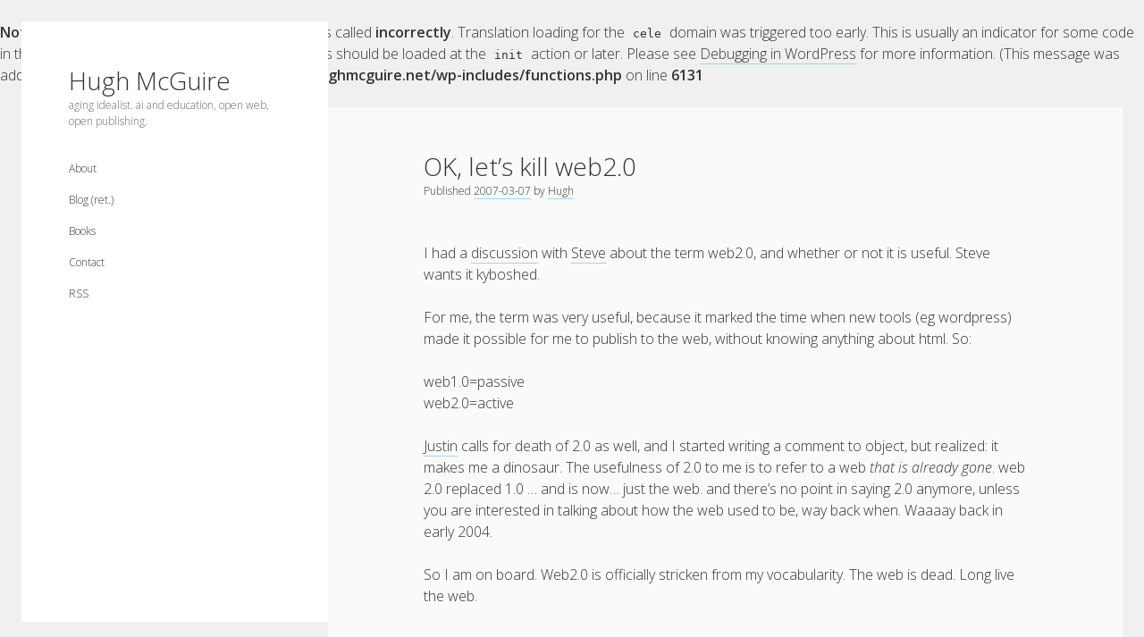

--- FILE ---
content_type: text/html; charset=UTF-8
request_url: https://hughmcguire.net/2007/03/07/ok-lets-kill-web20/
body_size: 10083
content:
<br />
<b>Notice</b>:  Function _load_textdomain_just_in_time was called <strong>incorrectly</strong>. Translation loading for the <code>cele</code> domain was triggered too early. This is usually an indicator for some code in the plugin or theme running too early. Translations should be loaded at the <code>init</code> action or later. Please see <a href="https://developer.wordpress.org/advanced-administration/debug/debug-wordpress/">Debugging in WordPress</a> for more information. (This message was added in version 6.7.0.) in <b>/home/hughmcguire/hughmcguire.net/wp-includes/functions.php</b> on line <b>6131</b><br />
<!DOCTYPE html>

<html lang="en-US">

<head>
	<title>OK, let&#8217;s kill web2.0 &#8211; Hugh McGuire</title>
<meta name='robots' content='max-image-preview:large' />
<meta charset="UTF-8" />
<meta name="viewport" content="width=device-width, initial-scale=1" />
<link rel='dns-prefetch' href='//fonts.googleapis.com' />
<link rel="alternate" type="application/rss+xml" title="Hugh McGuire &raquo; Feed" href="https://hughmcguire.net/feed/" />
<link rel="alternate" type="application/rss+xml" title="Hugh McGuire &raquo; Comments Feed" href="https://hughmcguire.net/comments/feed/" />
<link rel="alternate" type="application/rss+xml" title="Hugh McGuire &raquo; OK, let&#8217;s kill web2.0 Comments Feed" href="https://hughmcguire.net/2007/03/07/ok-lets-kill-web20/feed/" />
<link rel="alternate" title="oEmbed (JSON)" type="application/json+oembed" href="https://hughmcguire.net/wp-json/oembed/1.0/embed?url=https%3A%2F%2Fhughmcguire.net%2F2007%2F03%2F07%2Fok-lets-kill-web20%2F" />
<link rel="alternate" title="oEmbed (XML)" type="text/xml+oembed" href="https://hughmcguire.net/wp-json/oembed/1.0/embed?url=https%3A%2F%2Fhughmcguire.net%2F2007%2F03%2F07%2Fok-lets-kill-web20%2F&#038;format=xml" />
<style id='wp-img-auto-sizes-contain-inline-css' type='text/css'>
img:is([sizes=auto i],[sizes^="auto," i]){contain-intrinsic-size:3000px 1500px}
/*# sourceURL=wp-img-auto-sizes-contain-inline-css */
</style>
<style id='wp-emoji-styles-inline-css' type='text/css'>

	img.wp-smiley, img.emoji {
		display: inline !important;
		border: none !important;
		box-shadow: none !important;
		height: 1em !important;
		width: 1em !important;
		margin: 0 0.07em !important;
		vertical-align: -0.1em !important;
		background: none !important;
		padding: 0 !important;
	}
/*# sourceURL=wp-emoji-styles-inline-css */
</style>
<style id='wp-block-library-inline-css' type='text/css'>
:root{--wp-block-synced-color:#7a00df;--wp-block-synced-color--rgb:122,0,223;--wp-bound-block-color:var(--wp-block-synced-color);--wp-editor-canvas-background:#ddd;--wp-admin-theme-color:#007cba;--wp-admin-theme-color--rgb:0,124,186;--wp-admin-theme-color-darker-10:#006ba1;--wp-admin-theme-color-darker-10--rgb:0,107,160.5;--wp-admin-theme-color-darker-20:#005a87;--wp-admin-theme-color-darker-20--rgb:0,90,135;--wp-admin-border-width-focus:2px}@media (min-resolution:192dpi){:root{--wp-admin-border-width-focus:1.5px}}.wp-element-button{cursor:pointer}:root .has-very-light-gray-background-color{background-color:#eee}:root .has-very-dark-gray-background-color{background-color:#313131}:root .has-very-light-gray-color{color:#eee}:root .has-very-dark-gray-color{color:#313131}:root .has-vivid-green-cyan-to-vivid-cyan-blue-gradient-background{background:linear-gradient(135deg,#00d084,#0693e3)}:root .has-purple-crush-gradient-background{background:linear-gradient(135deg,#34e2e4,#4721fb 50%,#ab1dfe)}:root .has-hazy-dawn-gradient-background{background:linear-gradient(135deg,#faaca8,#dad0ec)}:root .has-subdued-olive-gradient-background{background:linear-gradient(135deg,#fafae1,#67a671)}:root .has-atomic-cream-gradient-background{background:linear-gradient(135deg,#fdd79a,#004a59)}:root .has-nightshade-gradient-background{background:linear-gradient(135deg,#330968,#31cdcf)}:root .has-midnight-gradient-background{background:linear-gradient(135deg,#020381,#2874fc)}:root{--wp--preset--font-size--normal:16px;--wp--preset--font-size--huge:42px}.has-regular-font-size{font-size:1em}.has-larger-font-size{font-size:2.625em}.has-normal-font-size{font-size:var(--wp--preset--font-size--normal)}.has-huge-font-size{font-size:var(--wp--preset--font-size--huge)}.has-text-align-center{text-align:center}.has-text-align-left{text-align:left}.has-text-align-right{text-align:right}.has-fit-text{white-space:nowrap!important}#end-resizable-editor-section{display:none}.aligncenter{clear:both}.items-justified-left{justify-content:flex-start}.items-justified-center{justify-content:center}.items-justified-right{justify-content:flex-end}.items-justified-space-between{justify-content:space-between}.screen-reader-text{border:0;clip-path:inset(50%);height:1px;margin:-1px;overflow:hidden;padding:0;position:absolute;width:1px;word-wrap:normal!important}.screen-reader-text:focus{background-color:#ddd;clip-path:none;color:#444;display:block;font-size:1em;height:auto;left:5px;line-height:normal;padding:15px 23px 14px;text-decoration:none;top:5px;width:auto;z-index:100000}html :where(.has-border-color){border-style:solid}html :where([style*=border-top-color]){border-top-style:solid}html :where([style*=border-right-color]){border-right-style:solid}html :where([style*=border-bottom-color]){border-bottom-style:solid}html :where([style*=border-left-color]){border-left-style:solid}html :where([style*=border-width]){border-style:solid}html :where([style*=border-top-width]){border-top-style:solid}html :where([style*=border-right-width]){border-right-style:solid}html :where([style*=border-bottom-width]){border-bottom-style:solid}html :where([style*=border-left-width]){border-left-style:solid}html :where(img[class*=wp-image-]){height:auto;max-width:100%}:where(figure){margin:0 0 1em}html :where(.is-position-sticky){--wp-admin--admin-bar--position-offset:var(--wp-admin--admin-bar--height,0px)}@media screen and (max-width:600px){html :where(.is-position-sticky){--wp-admin--admin-bar--position-offset:0px}}

/*# sourceURL=wp-block-library-inline-css */
</style><style id='global-styles-inline-css' type='text/css'>
:root{--wp--preset--aspect-ratio--square: 1;--wp--preset--aspect-ratio--4-3: 4/3;--wp--preset--aspect-ratio--3-4: 3/4;--wp--preset--aspect-ratio--3-2: 3/2;--wp--preset--aspect-ratio--2-3: 2/3;--wp--preset--aspect-ratio--16-9: 16/9;--wp--preset--aspect-ratio--9-16: 9/16;--wp--preset--color--black: #000000;--wp--preset--color--cyan-bluish-gray: #abb8c3;--wp--preset--color--white: #ffffff;--wp--preset--color--pale-pink: #f78da7;--wp--preset--color--vivid-red: #cf2e2e;--wp--preset--color--luminous-vivid-orange: #ff6900;--wp--preset--color--luminous-vivid-amber: #fcb900;--wp--preset--color--light-green-cyan: #7bdcb5;--wp--preset--color--vivid-green-cyan: #00d084;--wp--preset--color--pale-cyan-blue: #8ed1fc;--wp--preset--color--vivid-cyan-blue: #0693e3;--wp--preset--color--vivid-purple: #9b51e0;--wp--preset--gradient--vivid-cyan-blue-to-vivid-purple: linear-gradient(135deg,rgb(6,147,227) 0%,rgb(155,81,224) 100%);--wp--preset--gradient--light-green-cyan-to-vivid-green-cyan: linear-gradient(135deg,rgb(122,220,180) 0%,rgb(0,208,130) 100%);--wp--preset--gradient--luminous-vivid-amber-to-luminous-vivid-orange: linear-gradient(135deg,rgb(252,185,0) 0%,rgb(255,105,0) 100%);--wp--preset--gradient--luminous-vivid-orange-to-vivid-red: linear-gradient(135deg,rgb(255,105,0) 0%,rgb(207,46,46) 100%);--wp--preset--gradient--very-light-gray-to-cyan-bluish-gray: linear-gradient(135deg,rgb(238,238,238) 0%,rgb(169,184,195) 100%);--wp--preset--gradient--cool-to-warm-spectrum: linear-gradient(135deg,rgb(74,234,220) 0%,rgb(151,120,209) 20%,rgb(207,42,186) 40%,rgb(238,44,130) 60%,rgb(251,105,98) 80%,rgb(254,248,76) 100%);--wp--preset--gradient--blush-light-purple: linear-gradient(135deg,rgb(255,206,236) 0%,rgb(152,150,240) 100%);--wp--preset--gradient--blush-bordeaux: linear-gradient(135deg,rgb(254,205,165) 0%,rgb(254,45,45) 50%,rgb(107,0,62) 100%);--wp--preset--gradient--luminous-dusk: linear-gradient(135deg,rgb(255,203,112) 0%,rgb(199,81,192) 50%,rgb(65,88,208) 100%);--wp--preset--gradient--pale-ocean: linear-gradient(135deg,rgb(255,245,203) 0%,rgb(182,227,212) 50%,rgb(51,167,181) 100%);--wp--preset--gradient--electric-grass: linear-gradient(135deg,rgb(202,248,128) 0%,rgb(113,206,126) 100%);--wp--preset--gradient--midnight: linear-gradient(135deg,rgb(2,3,129) 0%,rgb(40,116,252) 100%);--wp--preset--font-size--small: 12px;--wp--preset--font-size--medium: 20px;--wp--preset--font-size--large: 21px;--wp--preset--font-size--x-large: 42px;--wp--preset--font-size--regular: 16px;--wp--preset--font-size--larger: 28px;--wp--preset--spacing--20: 0.44rem;--wp--preset--spacing--30: 0.67rem;--wp--preset--spacing--40: 1rem;--wp--preset--spacing--50: 1.5rem;--wp--preset--spacing--60: 2.25rem;--wp--preset--spacing--70: 3.38rem;--wp--preset--spacing--80: 5.06rem;--wp--preset--shadow--natural: 6px 6px 9px rgba(0, 0, 0, 0.2);--wp--preset--shadow--deep: 12px 12px 50px rgba(0, 0, 0, 0.4);--wp--preset--shadow--sharp: 6px 6px 0px rgba(0, 0, 0, 0.2);--wp--preset--shadow--outlined: 6px 6px 0px -3px rgb(255, 255, 255), 6px 6px rgb(0, 0, 0);--wp--preset--shadow--crisp: 6px 6px 0px rgb(0, 0, 0);}:where(.is-layout-flex){gap: 0.5em;}:where(.is-layout-grid){gap: 0.5em;}body .is-layout-flex{display: flex;}.is-layout-flex{flex-wrap: wrap;align-items: center;}.is-layout-flex > :is(*, div){margin: 0;}body .is-layout-grid{display: grid;}.is-layout-grid > :is(*, div){margin: 0;}:where(.wp-block-columns.is-layout-flex){gap: 2em;}:where(.wp-block-columns.is-layout-grid){gap: 2em;}:where(.wp-block-post-template.is-layout-flex){gap: 1.25em;}:where(.wp-block-post-template.is-layout-grid){gap: 1.25em;}.has-black-color{color: var(--wp--preset--color--black) !important;}.has-cyan-bluish-gray-color{color: var(--wp--preset--color--cyan-bluish-gray) !important;}.has-white-color{color: var(--wp--preset--color--white) !important;}.has-pale-pink-color{color: var(--wp--preset--color--pale-pink) !important;}.has-vivid-red-color{color: var(--wp--preset--color--vivid-red) !important;}.has-luminous-vivid-orange-color{color: var(--wp--preset--color--luminous-vivid-orange) !important;}.has-luminous-vivid-amber-color{color: var(--wp--preset--color--luminous-vivid-amber) !important;}.has-light-green-cyan-color{color: var(--wp--preset--color--light-green-cyan) !important;}.has-vivid-green-cyan-color{color: var(--wp--preset--color--vivid-green-cyan) !important;}.has-pale-cyan-blue-color{color: var(--wp--preset--color--pale-cyan-blue) !important;}.has-vivid-cyan-blue-color{color: var(--wp--preset--color--vivid-cyan-blue) !important;}.has-vivid-purple-color{color: var(--wp--preset--color--vivid-purple) !important;}.has-black-background-color{background-color: var(--wp--preset--color--black) !important;}.has-cyan-bluish-gray-background-color{background-color: var(--wp--preset--color--cyan-bluish-gray) !important;}.has-white-background-color{background-color: var(--wp--preset--color--white) !important;}.has-pale-pink-background-color{background-color: var(--wp--preset--color--pale-pink) !important;}.has-vivid-red-background-color{background-color: var(--wp--preset--color--vivid-red) !important;}.has-luminous-vivid-orange-background-color{background-color: var(--wp--preset--color--luminous-vivid-orange) !important;}.has-luminous-vivid-amber-background-color{background-color: var(--wp--preset--color--luminous-vivid-amber) !important;}.has-light-green-cyan-background-color{background-color: var(--wp--preset--color--light-green-cyan) !important;}.has-vivid-green-cyan-background-color{background-color: var(--wp--preset--color--vivid-green-cyan) !important;}.has-pale-cyan-blue-background-color{background-color: var(--wp--preset--color--pale-cyan-blue) !important;}.has-vivid-cyan-blue-background-color{background-color: var(--wp--preset--color--vivid-cyan-blue) !important;}.has-vivid-purple-background-color{background-color: var(--wp--preset--color--vivid-purple) !important;}.has-black-border-color{border-color: var(--wp--preset--color--black) !important;}.has-cyan-bluish-gray-border-color{border-color: var(--wp--preset--color--cyan-bluish-gray) !important;}.has-white-border-color{border-color: var(--wp--preset--color--white) !important;}.has-pale-pink-border-color{border-color: var(--wp--preset--color--pale-pink) !important;}.has-vivid-red-border-color{border-color: var(--wp--preset--color--vivid-red) !important;}.has-luminous-vivid-orange-border-color{border-color: var(--wp--preset--color--luminous-vivid-orange) !important;}.has-luminous-vivid-amber-border-color{border-color: var(--wp--preset--color--luminous-vivid-amber) !important;}.has-light-green-cyan-border-color{border-color: var(--wp--preset--color--light-green-cyan) !important;}.has-vivid-green-cyan-border-color{border-color: var(--wp--preset--color--vivid-green-cyan) !important;}.has-pale-cyan-blue-border-color{border-color: var(--wp--preset--color--pale-cyan-blue) !important;}.has-vivid-cyan-blue-border-color{border-color: var(--wp--preset--color--vivid-cyan-blue) !important;}.has-vivid-purple-border-color{border-color: var(--wp--preset--color--vivid-purple) !important;}.has-vivid-cyan-blue-to-vivid-purple-gradient-background{background: var(--wp--preset--gradient--vivid-cyan-blue-to-vivid-purple) !important;}.has-light-green-cyan-to-vivid-green-cyan-gradient-background{background: var(--wp--preset--gradient--light-green-cyan-to-vivid-green-cyan) !important;}.has-luminous-vivid-amber-to-luminous-vivid-orange-gradient-background{background: var(--wp--preset--gradient--luminous-vivid-amber-to-luminous-vivid-orange) !important;}.has-luminous-vivid-orange-to-vivid-red-gradient-background{background: var(--wp--preset--gradient--luminous-vivid-orange-to-vivid-red) !important;}.has-very-light-gray-to-cyan-bluish-gray-gradient-background{background: var(--wp--preset--gradient--very-light-gray-to-cyan-bluish-gray) !important;}.has-cool-to-warm-spectrum-gradient-background{background: var(--wp--preset--gradient--cool-to-warm-spectrum) !important;}.has-blush-light-purple-gradient-background{background: var(--wp--preset--gradient--blush-light-purple) !important;}.has-blush-bordeaux-gradient-background{background: var(--wp--preset--gradient--blush-bordeaux) !important;}.has-luminous-dusk-gradient-background{background: var(--wp--preset--gradient--luminous-dusk) !important;}.has-pale-ocean-gradient-background{background: var(--wp--preset--gradient--pale-ocean) !important;}.has-electric-grass-gradient-background{background: var(--wp--preset--gradient--electric-grass) !important;}.has-midnight-gradient-background{background: var(--wp--preset--gradient--midnight) !important;}.has-small-font-size{font-size: var(--wp--preset--font-size--small) !important;}.has-medium-font-size{font-size: var(--wp--preset--font-size--medium) !important;}.has-large-font-size{font-size: var(--wp--preset--font-size--large) !important;}.has-x-large-font-size{font-size: var(--wp--preset--font-size--x-large) !important;}
/*# sourceURL=global-styles-inline-css */
</style>

<style id='classic-theme-styles-inline-css' type='text/css'>
/*! This file is auto-generated */
.wp-block-button__link{color:#fff;background-color:#32373c;border-radius:9999px;box-shadow:none;text-decoration:none;padding:calc(.667em + 2px) calc(1.333em + 2px);font-size:1.125em}.wp-block-file__button{background:#32373c;color:#fff;text-decoration:none}
/*# sourceURL=/wp-includes/css/classic-themes.min.css */
</style>
<link rel='stylesheet' id='ct-cele-google-fonts-css' href='//fonts.googleapis.com/css?family=Open+Sans%3A300%2C300i%2C600&#038;subset=latin%2Clatin-ext&#038;display=swap&#038;ver=6.9' type='text/css' media='all' />
<link rel='stylesheet' id='ct-cele-font-awesome-css' href='https://hughmcguire.net/wp-content/themes/cele/assets/font-awesome/css/all.min.css?ver=6.9' type='text/css' media='all' />
<link rel='stylesheet' id='ct-cele-style-css' href='https://hughmcguire.net/wp-content/themes/cele/style.css?ver=6.9' type='text/css' media='all' />
<script type="text/javascript" src="https://hughmcguire.net/wp-includes/js/jquery/jquery.min.js?ver=3.7.1" id="jquery-core-js"></script>
<script type="text/javascript" src="https://hughmcguire.net/wp-includes/js/jquery/jquery-migrate.min.js?ver=3.4.1" id="jquery-migrate-js"></script>
<link rel="https://api.w.org/" href="https://hughmcguire.net/wp-json/" /><link rel="alternate" title="JSON" type="application/json" href="https://hughmcguire.net/wp-json/wp/v2/posts/79" /><link rel="EditURI" type="application/rsd+xml" title="RSD" href="https://hughmcguire.net/xmlrpc.php?rsd" />
<meta name="generator" content="WordPress 6.9" />
<link rel="canonical" href="https://hughmcguire.net/2007/03/07/ok-lets-kill-web20/" />
<link rel='shortlink' href='https://hughmcguire.net/?p=79' />
</head>

<body id="cele" class="wp-singular post-template-default single single-post postid-79 single-format-standard wp-theme-cele">
<a class="skip-content" href="#main">Press &quot;Enter&quot; to skip to content</a>
<div id="overflow-container" class="overflow-container">
	<div id="max-width" class="max-width">
		<div id="main-sidebar" class="main-sidebar">
			<div id="sidebar-inner" class="sidebar-inner">
												<header class="site-header" id="site-header" role="banner">
					<div id="title-container" class="title-container">
						<div id='site-title' class='site-title'><a href='https://hughmcguire.net'>Hugh McGuire</a></div>						<p class="tagline">aging idealist. ai and education, open web, open publishing.</p>					</div>
					<button id="toggle-navigation" class="toggle-navigation" name="toggle-navigation" aria-expanded="false">
						<span class="screen-reader-text">open menu</span>
						<svg width="24px" height="18px" viewBox="0 0 24 18" version="1.1" xmlns="http://www.w3.org/2000/svg" xmlns:xlink="http://www.w3.org/1999/xlink">
				    <g stroke="none" stroke-width="1" fill="none" fill-rule="evenodd">
				        <g transform="translate(-148.000000, -36.000000)" fill="#6B6B6B">
				            <g transform="translate(123.000000, 25.000000)">
				                <g transform="translate(25.000000, 11.000000)">
				                    <rect x="0" y="16" width="24" height="2"></rect>
				                    <rect x="0" y="8" width="24" height="2"></rect>
				                    <rect x="0" y="0" width="24" height="2"></rect>
				                </g>
				            </g>
				        </g>
				    </g>
				</svg>					</button>
					<div id="menu-primary-container" class="menu-primary-container">
						<div id="menu-primary" class="menu-container menu-primary" role="navigation">
    <div class="menu-unset"><ul><li class="page_item page-item-46 page_item_has_children"><a href="https://hughmcguire.net/">About</a></li><li class="page_item page-item-1269 current_page_parent"><a href="https://hughmcguire.net/blog-ret/">Blog (ret.)</a></li><li class="page_item page-item-47"><a href="https://hughmcguire.net/about-2/books/">Books</a></li><li class="page_item page-item-856"><a href="https://hughmcguire.net/contact/">Contact</a></li><li class="page_item page-item-881"><a href="https://hughmcguire.net/rss-2/">RSS</a></li></ul></div></div>
											</div>
				</header>
															</div>
		</div>
		<section id="main" class="main" role="main">
			
    <div id="loop-container" class="loop-container">
        <div class="post-79 post type-post status-publish format-standard hentry category-philosophy category-technology category-web category-writing entry">
		<article>
		<div class='post-header'>
			<h1 class='post-title'>OK, let&#8217;s kill web2.0</h1>
			<div class="post-byline"><span>Published <a class='date' href='https://hughmcguire.net/2007/03/'>2007-03-07</a> by <a class='author' href='https://hughmcguire.net/author/hugh/'>Hugh</a></span></div>		</div>
				<div class="post-content">
						<p>I had a <a href="http://dosemagazine.com/2007/02/15/no-jargon-10-point-pledge/">discussion</a> with <a href="http://stevenmansour.com/">Steve</a> about the term web2.0, and whether or not it is useful. Steve wants it kyboshed.</p>
<p>For me, the term was very useful, because it marked the time when new tools (eg wordpress) made it possible for me to publish to the web, without knowing anything about html. So:</p>
<p>web1.0=passive<br />
web2.0=active</p>
<p><a href="http://www.justinbeach.com/2007/03/im-in-one-of-my-phases-where-i-have-new.html">Justin</a> calls for death of 2.0 as well, and I started writing a comment to object, but realized: it makes me a dinosaur. The usefulness of 2.0 to me is to refer to a web <em>that is already gone</em>. web 2.0 replaced 1.0 &#8230; and is now&#8230; just the web. and there&#8217;s no point in saying 2.0 anymore, unless you are interested in talking about how the web used to be, way back when. Waaaay back in early 2004.</p>
<p>So I am on board.  Web2.0 is officially stricken from my vocabularity. The web is dead. Long live the web. </p>
								</div>
		<div class="post-meta">
			<p class="post-categories"><span>Read more posts about</span> <a href="https://hughmcguire.net/category/philosophy/" title="View all posts in philosophy">philosophy</a>, <a href="https://hughmcguire.net/category/technology/" title="View all posts in technology">technology</a>, <a href="https://hughmcguire.net/category/web/" title="View all posts in web">web</a> or <a href="https://hughmcguire.net/category/writing/" title="View all posts in writing">writing</a></p>						<nav class="further-reading">
	<div class="previous">
		<span>Previous Post</span>
		<a href="https://hughmcguire.net/2007/03/06/funny-vid/" rel="prev">funny vid</a>	</div>
	<div class="next">
		<span>Next Post</span>
		<a href="https://hughmcguire.net/2007/03/09/a-couple-of-links/" rel="next">a couple of links</a>	</div>
</nav>		</div>
	</article>
	    <section id="comments" class="comments">
        <div class="comments-number">
            <h2>
                8 Comments            </h2>
        </div>
        <ol class="comment-list">
            		<li class="comment even thread-even depth-1" id="li-comment-141">
		<article id="comment-141" class="comment">
			<div class="comment-author">
				<img alt='Matt Forsythe' src='https://secure.gravatar.com/avatar/bab0104b8aa9d727f14c01695a82a74cd91f78e4dfafa6b080c79ffb99a9dc54?s=48&#038;d=identicon&#038;r=g' srcset='https://secure.gravatar.com/avatar/bab0104b8aa9d727f14c01695a82a74cd91f78e4dfafa6b080c79ffb99a9dc54?s=96&#038;d=identicon&#038;r=g 2x' class='avatar avatar-48 photo' height='48' width='48' decoding='async'/>				<span class="author-name"><a href="http://comingupforair.net" class="url" rel="ugc external nofollow">Matt Forsythe</a></span>
				<span class="comment-date">2007-03-07</span>
			</div>
			<div class="comment-content">
								<p>web &#8220;1.0&#8221; is still rampant. and its devotees are everywhere. i think its easy for those of us who live and think online to feel like its gone, but it&#8217;s not&#8230; yet. till then, i&#8217;m afraid i&#8217;ll have to continue using the new moniker.</p>
			</div>
			<div class="comment-footer">
											</div>
		</article>
		</li><!-- #comment-## -->
		<li class="comment odd alt thread-odd thread-alt depth-1" id="li-comment-142">
		<article id="comment-142" class="comment">
			<div class="comment-author">
				<img alt='Hugh' src='https://secure.gravatar.com/avatar/7bbdabd609210ebce1e49e41f75696b6b4461b1e3d6f19494a1eac65c1270f8d?s=48&#038;d=identicon&#038;r=g' srcset='https://secure.gravatar.com/avatar/7bbdabd609210ebce1e49e41f75696b6b4461b1e3d6f19494a1eac65c1270f8d?s=96&#038;d=identicon&#038;r=g 2x' class='avatar avatar-48 photo' height='48' width='48' decoding='async'/>				<span class="author-name"><a href="http://dosemagazine.com" class="url" rel="ugc external nofollow">Hugh</a></span>
				<span class="comment-date">2007-03-07</span>
			</div>
			<div class="comment-content">
								<p>curses!!</p>
			</div>
			<div class="comment-footer">
											</div>
		</article>
		</li><!-- #comment-## -->
		<li class="comment even thread-even depth-1" id="li-comment-143">
		<article id="comment-143" class="comment">
			<div class="comment-author">
				<img alt='Justin' src='https://secure.gravatar.com/avatar/c10b2bb644e4bd49167dd9cf1acf121ab0f1df47acc3515f227d939be6db6ea1?s=48&#038;d=identicon&#038;r=g' srcset='https://secure.gravatar.com/avatar/c10b2bb644e4bd49167dd9cf1acf121ab0f1df47acc3515f227d939be6db6ea1?s=96&#038;d=identicon&#038;r=g 2x' class='avatar avatar-48 photo' height='48' width='48' decoding='async'/>				<span class="author-name"><a href="http://www.justinbeach.com" class="url" rel="ugc external nofollow">Justin</a></span>
				<span class="comment-date">2007-03-07</span>
			</div>
			<div class="comment-content">
								<p>You can&#8217;t expect everyone to stop using it at once Hugh, but &#8211; if someone were to ask me what &#8216;web 2.0&#8217; was I&#8217;d more than likely reply &#8216;a marketing gimmick&#8217;. It simply doesn&#8217;t work for me to describe anything. What it spawned I think, is amazing but it doesn&#8217;t describe the effects of the technology and describing the technology itself isn&#8217;t useful to me without describing what the technology is used for and the effects it has had on culutre (culture beyond the internet.) </p>
<p>I forget sometimes what it meant for people who before didn&#8217;t have the knowledge to put their content on the web, but I think that in my mind once the WYSIWYG editors came out I thought &#8216;well now anyone can do it.&#8217;</p>
			</div>
			<div class="comment-footer">
											</div>
		</article>
		</li><!-- #comment-## -->
		<li class="comment odd alt thread-odd thread-alt depth-1" id="li-comment-144">
		<article id="comment-144" class="comment">
			<div class="comment-author">
				<img alt='Hugh' src='https://secure.gravatar.com/avatar/7bbdabd609210ebce1e49e41f75696b6b4461b1e3d6f19494a1eac65c1270f8d?s=48&#038;d=identicon&#038;r=g' srcset='https://secure.gravatar.com/avatar/7bbdabd609210ebce1e49e41f75696b6b4461b1e3d6f19494a1eac65c1270f8d?s=96&#038;d=identicon&#038;r=g 2x' class='avatar avatar-48 photo' height='48' width='48' loading='lazy' decoding='async'/>				<span class="author-name"><a href="http://dosemagazine.com" class="url" rel="ugc external nofollow">Hugh</a></span>
				<span class="comment-date">2007-03-07</span>
			</div>
			<div class="comment-content">
								<p>wysiwyg + free hosted services (eg blogger, and in a different way, wikipedia)</p>
<p>otherwise you needed to set up your own site, which again was </p>
<p>also important, the loss of the lettr &#8220;e&#8221; at the end of words.</p>
			</div>
			<div class="comment-footer">
											</div>
		</article>
		</li><!-- #comment-## -->
		<li class="comment even thread-even depth-1" id="li-comment-145">
		<article id="comment-145" class="comment">
			<div class="comment-author">
				<img alt='Hugh' src='https://secure.gravatar.com/avatar/7bbdabd609210ebce1e49e41f75696b6b4461b1e3d6f19494a1eac65c1270f8d?s=48&#038;d=identicon&#038;r=g' srcset='https://secure.gravatar.com/avatar/7bbdabd609210ebce1e49e41f75696b6b4461b1e3d6f19494a1eac65c1270f8d?s=96&#038;d=identicon&#038;r=g 2x' class='avatar avatar-48 photo' height='48' width='48' loading='lazy' decoding='async'/>				<span class="author-name"><a href="http://dosemagazine.com" class="url" rel="ugc external nofollow">Hugh</a></span>
				<span class="comment-date">2007-03-07</span>
			</div>
			<div class="comment-content">
								<p>wysiwyg + free hosted services (eg blogger, and in a different way, wikipedia)</p>
<p>otherwise you needed to set up your own site, which again was a barrier to entry for me and millions of my non-tech bretheren.</p>
<p>also important, the loss of the lettr &#8220;e&#8221; at the end of words.</p>
			</div>
			<div class="comment-footer">
											</div>
		</article>
		</li><!-- #comment-## -->
		<li class="comment odd alt thread-odd thread-alt depth-1" id="li-comment-148">
		<article id="comment-148" class="comment">
			<div class="comment-author">
				<img alt='Nick' src='https://secure.gravatar.com/avatar/50c428dd81198dc688c991e0c8783ddb1828159533653ac1f451b2185f967c75?s=48&#038;d=identicon&#038;r=g' srcset='https://secure.gravatar.com/avatar/50c428dd81198dc688c991e0c8783ddb1828159533653ac1f451b2185f967c75?s=96&#038;d=identicon&#038;r=g 2x' class='avatar avatar-48 photo' height='48' width='48' loading='lazy' decoding='async'/>				<span class="author-name"><a href="http://www.eponym.ca" class="url" rel="ugc external nofollow">Nick</a></span>
				<span class="comment-date">2007-03-11</span>
			</div>
			<div class="comment-content">
								<p>It is hard for me to see how &#8220;Web 2.0&#8221; is anything more than a meaningless buzzword. For one thing, it is cute and gimmicky and lame, like naming your kid &#8220;Mike 2.0&#8221;. It is also a piece of marketing, meant to lend authenticity and coherence to what is really a minor innovation, not to mention a very nebulous &#8220;idea&#8221;. Real ideas don&#8217;t need marketing. </p>
<p>&#8220;Web 2.0&#8221; refers not to an entirely new Web but a small portion of the existing web: new web sites created using mostly existing technology but augmented by new browser functionality (XmlHttpRequest) and an emphasis on user-provided content, a concept the Web was already more or less based on, just not as slick. At best, it is Web 1.0.1, but now everything is &#8220;lickable&#8221; and has an RSS feed and a podcast. </p>
<p>Also, I should mention that the previous &#8220;barriers to entry&#8221; for creating your own site were not so high; there has always been Geocities, Tripod, Angelfire, etc., not to mention the thousands of personal sites created in HTML 2.0 with Times New Roman and using nothing more than h1, p, and li tags, which can hardly be called &#8220;code&#8221;, and there have been WSIWYG editors for a long time now. </p>
<p>Anyway, I recognize that &#8220;Web 2.0&#8221; does refer to a specific type of web site. It&#8217;s clear that Google Maps is not the same as the MapQuest of old. But ultimately, not much has changed except that websites look and act a little nicer, and that we have a new class of &#8220;entrepreneurs&#8221; crowding around the buzzwords, waiting to unleash a big idea of their own, all of them pumping air into &#8220;Web 2.0&#8221; to keep the hype afloat until they can get their site bought by Google. And that is what Web 2.0 is. Drop that sucker, Hugh.</p>
			</div>
			<div class="comment-footer">
											</div>
		</article>
		</li><!-- #comment-## -->
		<li class="comment even thread-even depth-1" id="li-comment-147">
		<article id="comment-147" class="comment">
			<div class="comment-author">
				<img alt='Boris' src='https://secure.gravatar.com/avatar/98d8f48e09b3c5f2e48d8a05cdf4a991554945520c307d909f9fa4390758a212?s=48&#038;d=identicon&#038;r=g' srcset='https://secure.gravatar.com/avatar/98d8f48e09b3c5f2e48d8a05cdf4a991554945520c307d909f9fa4390758a212?s=96&#038;d=identicon&#038;r=g 2x' class='avatar avatar-48 photo' height='48' width='48' loading='lazy' decoding='async'/>				<span class="author-name"><a href="http://bopuc.levendis.com/" class="url" rel="ugc external nofollow">Boris</a></span>
				<span class="comment-date">2007-03-14</span>
			</div>
			<div class="comment-content">
								<p>tsk tsk. sit back and let it pass. it&#8217;s almost over anyways. :)</p>
<p>&#8220;Web 3.0&#8221; is the love child that will arrive when the navel-gazing teenager that is Web 2.0 grows up a bit, becomes a bit more worldly and cooperative and meets a Semantic Web who has learnt to loosen up and slip into something more sexy.</p>
<p>They&#8217;ve already met and sparks were seen.</p>
			</div>
			<div class="comment-footer">
											</div>
		</article>
		</li><!-- #comment-## -->
		<li class="comment odd alt thread-odd thread-alt depth-1" id="li-comment-146">
		<article id="comment-146" class="comment">
			<div class="comment-author">
				<img alt='hugh' src='https://secure.gravatar.com/avatar/7bbdabd609210ebce1e49e41f75696b6b4461b1e3d6f19494a1eac65c1270f8d?s=48&#038;d=identicon&#038;r=g' srcset='https://secure.gravatar.com/avatar/7bbdabd609210ebce1e49e41f75696b6b4461b1e3d6f19494a1eac65c1270f8d?s=96&#038;d=identicon&#038;r=g 2x' class='avatar avatar-48 photo' height='48' width='48' loading='lazy' decoding='async'/>				<span class="author-name"><a href="http://librivox.org" class="url" rel="ugc external nofollow">hugh</a></span>
				<span class="comment-date">2007-03-15</span>
			</div>
			<div class="comment-content">
								<p>for the (broken) record, 2.0 is an important marker for me personally, when<br />
(because of free tools) the web  changed for me from passive to active. but really, what is the difference between saying &#8220;semantic&#8221; &amp; &#8220;3.0&#8221;?</p>
			</div>
			<div class="comment-footer">
											</div>
		</article>
		</li><!-- #comment-## -->
        </ol>
                <p class="comments-closed">
            Comments are closed.        </p>
    </section>
    </div>    </div>

</section> <!-- .main -->


<footer id="site-footer" class="site-footer" role="contentinfo">
        <div class="design-credit">
        <span>
            <a href="https://www.competethemes.com/cele/" rel="nofollow">Cele Theme</a> by Compete Themes.        </span>
    </div>
</footer>
</div>
</div><!-- .overflow-container -->


<script type="speculationrules">
{"prefetch":[{"source":"document","where":{"and":[{"href_matches":"/*"},{"not":{"href_matches":["/wp-*.php","/wp-admin/*","/wp-content/uploads/*","/wp-content/*","/wp-content/plugins/*","/wp-content/themes/cele/*","/*\\?(.+)"]}},{"not":{"selector_matches":"a[rel~=\"nofollow\"]"}},{"not":{"selector_matches":".no-prefetch, .no-prefetch a"}}]},"eagerness":"conservative"}]}
</script>
<script type="text/javascript" id="ct-cele-js-js-extra">
/* <![CDATA[ */
var ct_cele_objectL10n = {"openMenu":"open menu","closeMenu":"close menu","openChildMenu":"open dropdown menu","closeChildMenu":"close dropdown menu"};
//# sourceURL=ct-cele-js-js-extra
/* ]]> */
</script>
<script type="text/javascript" src="https://hughmcguire.net/wp-content/themes/cele/js/build/production.min.js?ver=6.9" id="ct-cele-js-js"></script>
<script id="wp-emoji-settings" type="application/json">
{"baseUrl":"https://s.w.org/images/core/emoji/17.0.2/72x72/","ext":".png","svgUrl":"https://s.w.org/images/core/emoji/17.0.2/svg/","svgExt":".svg","source":{"concatemoji":"https://hughmcguire.net/wp-includes/js/wp-emoji-release.min.js?ver=6.9"}}
</script>
<script type="module">
/* <![CDATA[ */
/*! This file is auto-generated */
const a=JSON.parse(document.getElementById("wp-emoji-settings").textContent),o=(window._wpemojiSettings=a,"wpEmojiSettingsSupports"),s=["flag","emoji"];function i(e){try{var t={supportTests:e,timestamp:(new Date).valueOf()};sessionStorage.setItem(o,JSON.stringify(t))}catch(e){}}function c(e,t,n){e.clearRect(0,0,e.canvas.width,e.canvas.height),e.fillText(t,0,0);t=new Uint32Array(e.getImageData(0,0,e.canvas.width,e.canvas.height).data);e.clearRect(0,0,e.canvas.width,e.canvas.height),e.fillText(n,0,0);const a=new Uint32Array(e.getImageData(0,0,e.canvas.width,e.canvas.height).data);return t.every((e,t)=>e===a[t])}function p(e,t){e.clearRect(0,0,e.canvas.width,e.canvas.height),e.fillText(t,0,0);var n=e.getImageData(16,16,1,1);for(let e=0;e<n.data.length;e++)if(0!==n.data[e])return!1;return!0}function u(e,t,n,a){switch(t){case"flag":return n(e,"\ud83c\udff3\ufe0f\u200d\u26a7\ufe0f","\ud83c\udff3\ufe0f\u200b\u26a7\ufe0f")?!1:!n(e,"\ud83c\udde8\ud83c\uddf6","\ud83c\udde8\u200b\ud83c\uddf6")&&!n(e,"\ud83c\udff4\udb40\udc67\udb40\udc62\udb40\udc65\udb40\udc6e\udb40\udc67\udb40\udc7f","\ud83c\udff4\u200b\udb40\udc67\u200b\udb40\udc62\u200b\udb40\udc65\u200b\udb40\udc6e\u200b\udb40\udc67\u200b\udb40\udc7f");case"emoji":return!a(e,"\ud83e\u1fac8")}return!1}function f(e,t,n,a){let r;const o=(r="undefined"!=typeof WorkerGlobalScope&&self instanceof WorkerGlobalScope?new OffscreenCanvas(300,150):document.createElement("canvas")).getContext("2d",{willReadFrequently:!0}),s=(o.textBaseline="top",o.font="600 32px Arial",{});return e.forEach(e=>{s[e]=t(o,e,n,a)}),s}function r(e){var t=document.createElement("script");t.src=e,t.defer=!0,document.head.appendChild(t)}a.supports={everything:!0,everythingExceptFlag:!0},new Promise(t=>{let n=function(){try{var e=JSON.parse(sessionStorage.getItem(o));if("object"==typeof e&&"number"==typeof e.timestamp&&(new Date).valueOf()<e.timestamp+604800&&"object"==typeof e.supportTests)return e.supportTests}catch(e){}return null}();if(!n){if("undefined"!=typeof Worker&&"undefined"!=typeof OffscreenCanvas&&"undefined"!=typeof URL&&URL.createObjectURL&&"undefined"!=typeof Blob)try{var e="postMessage("+f.toString()+"("+[JSON.stringify(s),u.toString(),c.toString(),p.toString()].join(",")+"));",a=new Blob([e],{type:"text/javascript"});const r=new Worker(URL.createObjectURL(a),{name:"wpTestEmojiSupports"});return void(r.onmessage=e=>{i(n=e.data),r.terminate(),t(n)})}catch(e){}i(n=f(s,u,c,p))}t(n)}).then(e=>{for(const n in e)a.supports[n]=e[n],a.supports.everything=a.supports.everything&&a.supports[n],"flag"!==n&&(a.supports.everythingExceptFlag=a.supports.everythingExceptFlag&&a.supports[n]);var t;a.supports.everythingExceptFlag=a.supports.everythingExceptFlag&&!a.supports.flag,a.supports.everything||((t=a.source||{}).concatemoji?r(t.concatemoji):t.wpemoji&&t.twemoji&&(r(t.twemoji),r(t.wpemoji)))});
//# sourceURL=https://hughmcguire.net/wp-includes/js/wp-emoji-loader.min.js
/* ]]> */
</script>

</body>
</html>